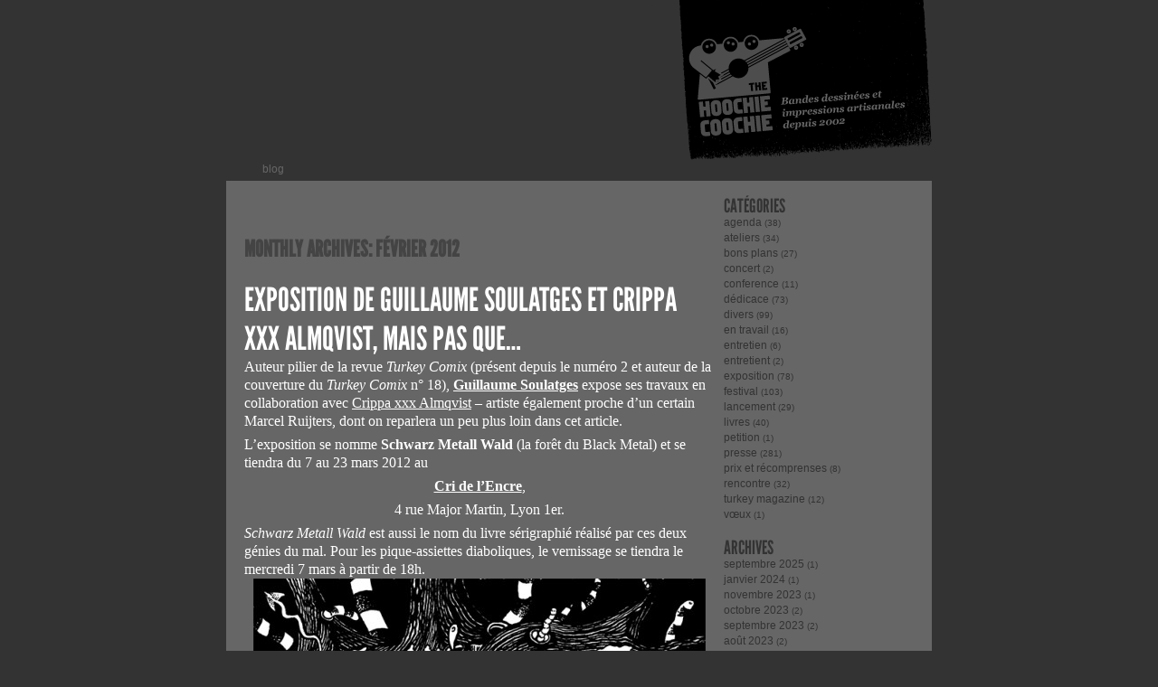

--- FILE ---
content_type: text/html; charset=UTF-8
request_url: https://www.thehoochiecoochie.com/blog/2012/02/
body_size: 9331
content:
<!DOCTYPE html>
<html lang="fr-FR">
<head>
<meta charset="UTF-8" />
<meta name="template" content="K2 1.5a1" />

<title>février &laquo; 2012 &laquo; le blog Hoochie Coochie</title>
<link rel="profile" href="http://gmpg.org/xfn/11" />

	<link rel="stylesheet" type="text/css" media="screen" href="https://www.thehoochiecoochie.com/blog/wp-content/themes/k2/style.css" />



<!--[if lt IE 9]>
<script src="https://www.thehoochiecoochie.com/blog/wp-content/themes/k2/js/html5.js" type="text/javascript"></script>
<![endif]-->

<link rel='dns-prefetch' href='//s.w.org' />
<link rel="alternate" type="application/rss+xml" title="le blog Hoochie Coochie &raquo; Flux" href="https://www.thehoochiecoochie.com/blog/feed/" />
<link rel="alternate" type="application/rss+xml" title="le blog Hoochie Coochie &raquo; Flux des commentaires" href="https://www.thehoochiecoochie.com/blog/comments/feed/" />
<!-- This site uses the Google Analytics by MonsterInsights plugin v7.10.0 - Using Analytics tracking - https://www.monsterinsights.com/ -->
<script type="text/javascript" data-cfasync="false">
	var mi_version         = '7.10.0';
	var mi_track_user      = true;
	var mi_no_track_reason = '';
	
	var disableStr = 'ga-disable-UA-30712664-1';

	/* Function to detect opted out users */
	function __gaTrackerIsOptedOut() {
		return document.cookie.indexOf(disableStr + '=true') > -1;
	}

	/* Disable tracking if the opt-out cookie exists. */
	if ( __gaTrackerIsOptedOut() ) {
		window[disableStr] = true;
	}

	/* Opt-out function */
	function __gaTrackerOptout() {
	  document.cookie = disableStr + '=true; expires=Thu, 31 Dec 2099 23:59:59 UTC; path=/';
	  window[disableStr] = true;
	}
	
	if ( mi_track_user ) {
		(function(i,s,o,g,r,a,m){i['GoogleAnalyticsObject']=r;i[r]=i[r]||function(){
			(i[r].q=i[r].q||[]).push(arguments)},i[r].l=1*new Date();a=s.createElement(o),
			m=s.getElementsByTagName(o)[0];a.async=1;a.src=g;m.parentNode.insertBefore(a,m)
		})(window,document,'script','//www.google-analytics.com/analytics.js','__gaTracker');

		__gaTracker('create', 'UA-30712664-1', 'auto');
		__gaTracker('set', 'forceSSL', true);
		__gaTracker('send','pageview');
	} else {
		console.log( "" );
		(function() {
			/* https://developers.google.com/analytics/devguides/collection/analyticsjs/ */
			var noopfn = function() {
				return null;
			};
			var noopnullfn = function() {
				return null;
			};
			var Tracker = function() {
				return null;
			};
			var p = Tracker.prototype;
			p.get = noopfn;
			p.set = noopfn;
			p.send = noopfn;
			var __gaTracker = function() {
				var len = arguments.length;
				if ( len === 0 ) {
					return;
				}
				var f = arguments[len-1];
				if ( typeof f !== 'object' || f === null || typeof f.hitCallback !== 'function' ) {
					console.log( 'Fonction actuellement pas en cours d’exécution __gaTracker(' + arguments[0] + " ....) parce que vous n’êtes pas suivi·e. " + mi_no_track_reason );
					return;
				}
				try {
					f.hitCallback();
				} catch (ex) {

				}
			};
			__gaTracker.create = function() {
				return new Tracker();
			};
			__gaTracker.getByName = noopnullfn;
			__gaTracker.getAll = function() {
				return [];
			};
			__gaTracker.remove = noopfn;
			window['__gaTracker'] = __gaTracker;
					})();
		}
</script>
<!-- / Google Analytics by MonsterInsights -->
		<script type="text/javascript">
			window._wpemojiSettings = {"baseUrl":"https:\/\/s.w.org\/images\/core\/emoji\/12.0.0-1\/72x72\/","ext":".png","svgUrl":"https:\/\/s.w.org\/images\/core\/emoji\/12.0.0-1\/svg\/","svgExt":".svg","source":{"concatemoji":"https:\/\/www.thehoochiecoochie.com\/blog\/wp-includes\/js\/wp-emoji-release.min.js?ver=5.2.23"}};
			!function(e,a,t){var n,r,o,i=a.createElement("canvas"),p=i.getContext&&i.getContext("2d");function s(e,t){var a=String.fromCharCode;p.clearRect(0,0,i.width,i.height),p.fillText(a.apply(this,e),0,0);e=i.toDataURL();return p.clearRect(0,0,i.width,i.height),p.fillText(a.apply(this,t),0,0),e===i.toDataURL()}function c(e){var t=a.createElement("script");t.src=e,t.defer=t.type="text/javascript",a.getElementsByTagName("head")[0].appendChild(t)}for(o=Array("flag","emoji"),t.supports={everything:!0,everythingExceptFlag:!0},r=0;r<o.length;r++)t.supports[o[r]]=function(e){if(!p||!p.fillText)return!1;switch(p.textBaseline="top",p.font="600 32px Arial",e){case"flag":return s([55356,56826,55356,56819],[55356,56826,8203,55356,56819])?!1:!s([55356,57332,56128,56423,56128,56418,56128,56421,56128,56430,56128,56423,56128,56447],[55356,57332,8203,56128,56423,8203,56128,56418,8203,56128,56421,8203,56128,56430,8203,56128,56423,8203,56128,56447]);case"emoji":return!s([55357,56424,55356,57342,8205,55358,56605,8205,55357,56424,55356,57340],[55357,56424,55356,57342,8203,55358,56605,8203,55357,56424,55356,57340])}return!1}(o[r]),t.supports.everything=t.supports.everything&&t.supports[o[r]],"flag"!==o[r]&&(t.supports.everythingExceptFlag=t.supports.everythingExceptFlag&&t.supports[o[r]]);t.supports.everythingExceptFlag=t.supports.everythingExceptFlag&&!t.supports.flag,t.DOMReady=!1,t.readyCallback=function(){t.DOMReady=!0},t.supports.everything||(n=function(){t.readyCallback()},a.addEventListener?(a.addEventListener("DOMContentLoaded",n,!1),e.addEventListener("load",n,!1)):(e.attachEvent("onload",n),a.attachEvent("onreadystatechange",function(){"complete"===a.readyState&&t.readyCallback()})),(n=t.source||{}).concatemoji?c(n.concatemoji):n.wpemoji&&n.twemoji&&(c(n.twemoji),c(n.wpemoji)))}(window,document,window._wpemojiSettings);
		</script>
		<style type="text/css">
img.wp-smiley,
img.emoji {
	display: inline !important;
	border: none !important;
	box-shadow: none !important;
	height: 1em !important;
	width: 1em !important;
	margin: 0 .07em !important;
	vertical-align: -0.1em !important;
	background: none !important;
	padding: 0 !important;
}
</style>
	<link rel='stylesheet' id='wp-block-library-css'  href='https://www.thehoochiecoochie.com/blog/wp-includes/css/dist/block-library/style.min.css?ver=5.2.23' type='text/css' media='all' />
<script type='text/javascript'>
/* <![CDATA[ */
var monsterinsights_frontend = {"js_events_tracking":"true","download_extensions":"doc,pdf,ppt,zip,xls,docx,pptx,xlsx","inbound_paths":"[]","home_url":"https:\/\/www.thehoochiecoochie.com\/blog","hash_tracking":"false"};
/* ]]> */
</script>
<script type='text/javascript' src='https://www.thehoochiecoochie.com/blog/wp-content/plugins/google-analytics-for-wordpress/assets/js/frontend.min.js?ver=7.10.0'></script>
<script type='text/javascript' src='https://www.thehoochiecoochie.com/blog/wp-includes/js/jquery/jquery.js?ver=1.12.4-wp'></script>
<script type='text/javascript' src='https://www.thehoochiecoochie.com/blog/wp-includes/js/jquery/jquery-migrate.min.js?ver=1.4.1'></script>
<script type='text/javascript' src='https://www.thehoochiecoochie.com/blog/wp-content/themes/k2/js/uncompressed/jquery.hoverintent.js?ver=5'></script>
<script type='text/javascript' src='https://www.thehoochiecoochie.com/blog/wp-content/themes/k2/js/uncompressed/jquery.superfish.js?ver=1.4.8'></script>
<script type='text/javascript' src='https://www.thehoochiecoochie.com/blog/wp-content/themes/k2/js/uncompressed/k2.functions.js?ver=1.5a1'></script>
<script type='text/javascript' src='https://www.thehoochiecoochie.com/blog/wp-content/themes/k2/js/uncompressed/jquery.bbq.js?ver=1.2.1'></script>
<script type='text/javascript' src='https://www.thehoochiecoochie.com/blog/wp-content/themes/k2/js/uncompressed/jquery.easing.js?ver=1.3'></script>
<script type='text/javascript' src='https://www.thehoochiecoochie.com/blog/wp-content/themes/k2/js/uncompressed/jquery.ui.js?ver=1.8.2'></script>
<script type='text/javascript' src='https://www.thehoochiecoochie.com/blog/wp-content/themes/k2/js/uncompressed/k2.slider.js?ver=1.5a1'></script>
<script type='text/javascript' src='https://www.thehoochiecoochie.com/blog/wp-content/themes/k2/js/uncompressed/jquery.hotkeys.js?ver=0.8'></script>
<script type='text/javascript' src='https://www.thehoochiecoochie.com/blog/wp-content/themes/k2/js/uncompressed/k2.livesearch.js?ver=1.5a1'></script>
<script type='text/javascript' src='https://www.thehoochiecoochie.com/blog/wp-content/themes/k2/js/uncompressed/k2.rollingarchives.js?ver=1.5a1'></script>
<link rel='https://api.w.org/' href='https://www.thehoochiecoochie.com/blog/wp-json/' />
<link rel="EditURI" type="application/rsd+xml" title="RSD" href="https://www.thehoochiecoochie.com/blog/xmlrpc.php?rsd" />
<link rel="wlwmanifest" type="application/wlwmanifest+xml" href="https://www.thehoochiecoochie.com/blog/wp-includes/wlwmanifest.xml" /> 
<meta name="generator" content="WordPress 5.2.23" />
<script type="text/javascript">
//<![CDATA[

	//  Set in motion all of K2's AJAX hotness (RA and LS).
	function initK2() {
		K2.AjaxURL	= "https://www.thehoochiecoochie.com/blog/" // For our AJAX calls
		K2.Animations	= 1 // Fetch the animations option

		// Insert the Rolling Archives UI and init.
		K2.RollingArchives = new RollingArchives({
			content:	".content",
			posts:		".content .post",
			parent:		".primary",
			pagetext:	"of",
			older:		"Préc.",
			newer:		"Suiv.",
			loading:	"Chargement en cours",
			offsetTop:	50,
			pagenumber:	1,
			pagecount:	1,
			query:		{"year":"2012","monthnum":"02","k2dynamic":1},
			pagedates:	["f\u00e9vrier, 2012"],
			search:		"Recherche"
		});

		K2.LiveSearch	= new LiveSearch( RA.search || 'Search' );

		 // Looks for fragment changes
		jQuery(window).bind( 'hashchange', K2.parseFragments );

		// Parse and execute waiting fragments.
		jQuery(window).trigger( 'hashchange' );

				jQuery('.content').ajaxComplete(function () {
			// Lightbox v2.03.3 - Adds new images to lightbox
if (typeof myLightbox != 'undefined' && myLightbox instanceof Lightbox && myLightbox.updateImageList) {
	myLightbox.updateImageList();
}
		});
			}

	// Make ready K2's sub-systems
	jQuery(document).ready( function() { initK2(); });
//]]>
</script>

		<style type="text/css">
					#header {
				background-image: url("https://www.thehoochiecoochie.com/blog/wp-content/uploads/2012/05/blog-header_041.gif");
			}
		
					#site-title,
			#site-description {
				display: none;
			}

				</style>

		<style type="text/css" id="custom-background-css">
body.custom-background { background-color: #333333; }
</style>
	<style type="text/css" media="screen"></style>
<!-- BEGIN Typekit Fonts for WordPress -->
<script>
  (function(d) {
    var config = {
      kitId: 'atr7eqi',
      scriptTimeout: 3000,
      async: true
    },
    h=d.documentElement,t=setTimeout(function(){h.className=h.className.replace(/\bwf-loading\b/g,"")+" wf-inactive";},config.scriptTimeout),tk=d.createElement("script"),f=false,s=d.getElementsByTagName("script")[0],a;h.className+=" wf-loading";tk.src='https://use.typekit.net/'+config.kitId+'.js';tk.async=true;tk.onload=tk.onreadystatechange=function(){a=this.readyState;if(f||a&&a!="complete"&&a!="loaded")return;f=true;clearTimeout(t);try{Typekit.load(config)}catch(e){}};s.parentNode.insertBefore(tk,s)
  })(document);
</script>
<style type="text/css">
h1 {
  font-family: league-gothic,sans-serif;
}
h2 {
  font-family: league-gothic,sans-serif;
}
h3 {
  font-family: league-gothic,sans-serif;
}
h4 {
  font-family: league-gothic,sans-serif;
}
h5 {
  font-family: league-gothic,sans-serif;
}
h6 {
  font-family: league-gothic,sans-serif;
}</style>

<!-- END Typekit Fonts for WordPress -->

</head>

<body class="archive date custom-background wordpress k2 columns-two widgets-sidebar-1 flankingsidebars animations lang-fr wpmu-1 y2026 m01 d31 h09 webkit safari chrome mac">


<div id="page" class="hfeed">

	
	<header id="header">

		<hgroup>
	<h1 id="site-title"><span><a href="https://www.thehoochiecoochie.com/blog/" title="le blog Hoochie Coochie" rel="home" accesskey="1">le blog Hoochie Coochie</a></span>
	</h1>
	<h2 id="site-description">le blog des éditions The Hoochie Coochie</h2>
</hgroup>

<nav id="access" role="navigation">
	<div class="skip-link screen-reader-text"><a href="#content" title="Aller au contenu">Aller au contenu</a></div>
<div class="headermenu"><ul>
<li ><a href="https://www.thehoochiecoochie.com/blog/">blog</a></li></ul></div>
</nav>
		
	</header> <!-- #header -->

	<hr />

	
<div class="wrapper">

	
	<div class="primary">

		
		<div id="content" class="content">
			

			<header class="page-header">

			<h1 class="page-title">
			Monthly Archives: <span>février 2012</span>			</h1>

			
		</header>
	
	
	
		<article id="entry-694" class="post-694 post type-post status-publish format-standard hentry category-exposition category-lancement p1 y2012 m02 d29 h19">
			<header class="entry-header">
	<h1 class="entry-title">
		<a href="https://www.thehoochiecoochie.com/blog/2012/02/exposition-de-guillaume-soulatges-et-crippa-xxx-almqvist-mais-pas-que/" rel="bookmark" title="Permalink to Exposition de Guillaume Soulatges et Crippa xxx Almqvist, mais pas que&#8230;">Exposition de Guillaume Soulatges et Crippa xxx Almqvist, mais pas que&#8230;</a>
	</h1>
			</header><!-- .entry-header -->

<div class="entry-content">
		<p>Auteur pilier de la revue <em>Turkey Comix</em> (présent depuis le numéro 2 et auteur de la couverture du <em>Turkey Comix</em> n° 18), <strong><a href="http://guillaumesoulatges.net/">Guillaume Soulatges</a></strong> expose ses travaux en collaboration avec <a href="http://maximumschreck.blogspot.com/">Crippa xxx Almqvist</a> &#8211; artiste également proche d&rsquo;un certain Marcel Ruijters, dont on reparlera un peu plus loin dans cet article.</p>
<p>L&rsquo;exposition se nomme <strong>Schwarz Metall Wald</strong> (la forêt du Black Metal) et se tiendra du 7 au 23 mars 2012 au <strong></strong></p>
<p style="text-align: center;"><a href="http://www.lecridelencre.com/"><strong>Cri de l&rsquo;Encre</strong></a>,</p>
<p style="text-align: center;">4 rue Major Martin, Lyon 1er.</p>
<p style="text-align: left;"><em>Schwarz Metall Wald</em> est aussi le nom du livre sérigraphié réalisé par ces deux génies du mal. Pour les pique-assiettes diaboliques, le vernissage se tiendra le mercredi 7 mars à partir de 18h.<a href="http://www.thehoochiecoochie.com/blog/wp-content/uploads/poster.jpg"><img class="aligncenter size-medium wp-image-695" title="poster" src="http://www.thehoochiecoochie.com/blog/wp-content/uploads/poster-500x708.jpg" alt="" width="500" height="708" /></a></p>
<p style="text-align: left;">En parlant de Satan&#8230; L&rsquo;enfer est pavé de bonnes intentions et en voulant défendre le travail de Marcel Ruijters, un oubli de taille s&rsquo;est glissé dans l&rsquo;édito.</p>
<p style="text-align: left;">Marcel a été accueilli en résidence par le Garage L à Forcalquier en septembre dernier. De cette résidence est né un livre: <a href="http://garage.l.free.fr/spip.php?article710"><em>Colorare Humanum Est</em></a>, publié à l&rsquo;automne dernier par Les Branquignoles éditeurs (la maison d&rsquo;édition du Garage L).<br />
<a href="http://www.thehoochiecoochie.com/blog/wp-content/uploads/Couverture600-3b980.jpg"><img class="aligncenter size-medium wp-image-696" title="Couverture600-3b980" src="http://www.thehoochiecoochie.com/blog/wp-content/uploads/Couverture600-3b980-500x500.jpg" alt="" width="500" height="500" /></a></p>
<p style="text-align: left;">Le même Garage L a d&rsquo;ailleurs publié en janvier <em>Alkom&rsquo;X</em> 6 avec couverture en linogravure, reliure main et thématique&#8230; démoniaque!! (chaque participation à la revue s&rsquo;est vue affublée d&rsquo;un nom de démon)</p>
<p style="text-align: left;">On retrouve d&rsquo;ailleurs dans ce <em>Alkom&rsquo;X</em> n°6 quelques auteurs bien connus des lecteurs de <em>Turkey Comix</em> ou de <em>DMPP</em> : Marcel Ruijters (encore), Pierre Marty et les frères Leglatin.</p>
<p style="text-align: left;"><a href="http://www.thehoochiecoochie.com/blog/wp-content/uploads/couv-3-fc180.jpg"><img class="aligncenter size-medium wp-image-697" title="couv-3-fc180" src="http://www.thehoochiecoochie.com/blog/wp-content/uploads/couv-3-fc180-500x681.jpg" alt="" width="500" height="681" /></a>A savourer en écoutant un disque de <a title="Sacrificial Suicide" href="http://www.youtube.com/watch?v=B0TXXMtvovI">Deicide</a>! (dixit Alkbazz, le papa de ce fanzine fou).</p>
<p style="text-align: left;">Bon, et puis, tant qu&rsquo;on y est&#8230; <strong>La Fanzinothèque</strong> de Poitiers organise son deuxième Apéro&rsquo;Zine <strong>le dimanche 4 mars prochain à 17h.</strong> Que diable vient faire cette annonce dans cet article ? Eh bien, c&rsquo;est que l&rsquo;Apéro&rsquo;Zine sera prolongé à 19 h par un concert de <a href="http://www.confort-moderne.fr/layout.php?r=163&amp;sr=164&amp;id_intrazik=74834">Enslaved et Ghost Brigade</a>. Deux groupes fort sympathiques:</p>
<p style="text-align: left;"><a href="http://www.thehoochiecoochie.com/blog/wp-content/uploads/120304_enslaved_20111214_093121.jpg"><img class="aligncenter size-full wp-image-698" title="120304_enslaved_20111214_093121" src="http://www.thehoochiecoochie.com/blog/wp-content/uploads/120304_enslaved_20111214_093121.jpg" alt="" width="440" height="293" /></a></p>
<p style="text-align: left;">
<p style="text-align: left;">Venez nombreux!!</p>
<p style="text-align: left;">
<p style="text-align: left;">Promis la prochaine fois, on essaie de vous parler du Bon Dieu.</p>
</div><!-- .entry-content -->

<footer class="entry-footer">
		<div class="entry-meta standard-below">publié le <span class="published entry-date"><span class="value-title" title="2012-02-29T17:46:17+0200"> </span>29 février 2012</span> dans <span class="entry-categories"><a href="https://www.thehoochiecoochie.com/blog/category/agenda/exposition/" title="Voir tous les articles dans exposition">exposition</a> et <a href="https://www.thehoochiecoochie.com/blog/category/agenda/lancement/" title="Voir tous les articles dans lancement">lancement</a></span>  | <span class="entry-comments"><a href="https://www.thehoochiecoochie.com/blog/2012/02/exposition-de-guillaume-soulatges-et-crippa-xxx-almqvist-mais-pas-que/#respond" class="commentslink" >0 <span>commentaires</span></a></span><br /> <br /><br /><br /></div>	</footer><!-- .entry-footer -->
		</article><!-- #entry-694 -->

	
		<article id="entry-690" class="post-690 post type-post status-publish format-standard hentry category-divers tag-gerald-auclin tag-victor-anthracite p2 alt y2012 m02 d14 h18">
			<header class="entry-header">
	<h1 class="entry-title">
		<a href="https://www.thehoochiecoochie.com/blog/2012/02/victor-anthracite-sanime/" rel="bookmark" title="Permalink to Victor Anthracite s&rsquo;anime&#8230;">Victor Anthracite s&rsquo;anime&#8230;</a>
	</h1>
			</header><!-- .entry-header -->

<div class="entry-content">
		<p><a href="http://www.thehoochiecoochie.com/blog/wp-content/uploads/victor_alcoolo.gif"><img class="aligncenter size-full wp-image-691" title="victor_alcoolo" src="http://www.thehoochiecoochie.com/blog/wp-content/uploads/victor_alcoolo.gif" alt="" width="417" height="439" /></a></p>
</div><!-- .entry-content -->

<footer class="entry-footer">
		<div class="entry-meta standard-below">publié le <span class="published entry-date"><span class="value-title" title="2012-02-14T16:59:41+0200"> </span>14 février 2012</span> dans <span class="entry-categories"><a href="https://www.thehoochiecoochie.com/blog/category/divers/" title="Voir tous les articles dans divers">divers</a></span>  | <span class="entry-comments"><a href="https://www.thehoochiecoochie.com/blog/2012/02/victor-anthracite-sanime/#respond" class="commentslink" >0 <span>commentaires</span></a></span><br /><span class="entry-tags"><span>Tags:</span> <a href="https://www.thehoochiecoochie.com/blog/tag/gerald-auclin/" rel="tag">Gérald Auclin</a>, <a href="https://www.thehoochiecoochie.com/blog/tag/victor-anthracite/" rel="tag">Victor Anthracite</a>.</span> <br /><br /><br /></div>	</footer><!-- .entry-footer -->
		</article><!-- #entry-690 -->

	
		<article id="entry-685" class="post-685 post type-post status-publish format-standard hentry category-divers tag-gerald-auclin p3 y2012 m02 d14 h02">
			<header class="entry-header">
	<h1 class="entry-title">
		<a href="https://www.thehoochiecoochie.com/blog/2012/02/cest-lheure-de-la-pause-clope-2/" rel="bookmark" title="Permalink to C&rsquo;est l&rsquo;heure de la pause clope&#8230;">C&rsquo;est l&rsquo;heure de la pause clope&#8230;</a>
	</h1>
			</header><!-- .entry-header -->

<div class="entry-content">
		<p><a href="http://www.thehoochiecoochie.com/blog/wp-content/uploads/fumeur2.gif"><img class="aligncenter size-full wp-image-686" title="fumeur" src="http://www.thehoochiecoochie.com/blog/wp-content/uploads/fumeur2.gif" alt="" width="283" height="234" /></a></p>
</div><!-- .entry-content -->

<footer class="entry-footer">
		<div class="entry-meta standard-below">publié le <span class="published entry-date"><span class="value-title" title="2012-02-14T00:31:37+0200"> </span>14 février 2012</span> dans <span class="entry-categories"><a href="https://www.thehoochiecoochie.com/blog/category/divers/" title="Voir tous les articles dans divers">divers</a></span>  | <span class="entry-comments"><a href="https://www.thehoochiecoochie.com/blog/2012/02/cest-lheure-de-la-pause-clope-2/#respond" class="commentslink" >0 <span>commentaires</span></a></span><br /><span class="entry-tags"><span>Tags:</span> <a href="https://www.thehoochiecoochie.com/blog/tag/gerald-auclin/" rel="tag">Gérald Auclin</a>.</span> <br /><br /><br /></div>	</footer><!-- .entry-footer -->
		</article><!-- #entry-685 -->

	
		<article id="entry-661" class="post-661 post type-post status-publish format-standard hentry category-festival tag-angouleme tag-dedicace tag-festival tag-photos tag-stand tag-the-hoochie-coochie p4 alt y2012 m02 d01 h22">
			<header class="entry-header">
	<h1 class="entry-title">
		<a href="https://www.thehoochiecoochie.com/blog/2012/02/angouleme-2012-les-photos/" rel="bookmark" title="Permalink to Angoulême 2012, les photos">Angoulême 2012, les photos</a>
	</h1>
			</header><!-- .entry-header -->

<div class="entry-content">
		<p>Les cernes effacées et la fatigue passée, voici le temps de se rappeler quelques souvenirs de cette trente-neuvième édition du Festival d&rsquo;Angoulême.</p>
<div style="width:480px;text-align:right;"><embed width="480" height="360" src="http://static.pbsrc.com/flash/rss_slideshow.swf" flashvars="rssFeed=http%3A%2F%2Ffeed925.photobucket.com%2Falbums%2Fad98%2Fthehoochiecoochie%2FAngouleme%25202012%2Ffeed.rss" type="application/x-shockwave-flash" wmode="transparent" /></div>
<p>Au passage, nous tenons à remercier tous les lecteurs, lectrices, admirateurs, admiratrices, auteurs, auteures&#8230; en bref toutes les personnes qui ont contribué à ce que le stand de The Hoochie Coochie soit ce qu&rsquo;il a été pendant ces quatre jours.</p>
<p>Rendez-vous donc samedi 11 février, au Pied de Biche pour le lancement du Turkey Comix 20, de 3#1 et du DMPP 8.</p>
</div><!-- .entry-content -->

<footer class="entry-footer">
		<div class="entry-meta standard-below">publié le <span class="published entry-date"><span class="value-title" title="2012-02-01T20:20:59+0200"> </span>1 février 2012</span> dans <span class="entry-categories"><a href="https://www.thehoochiecoochie.com/blog/category/agenda/festival/" title="Voir tous les articles dans festival">festival</a></span>  | <span class="entry-comments"><a href="https://www.thehoochiecoochie.com/blog/2012/02/angouleme-2012-les-photos/#respond" class="commentslink" >0 <span>commentaires</span></a></span><br /><span class="entry-tags"><span>Tags:</span> <a href="https://www.thehoochiecoochie.com/blog/tag/angouleme/" rel="tag">Angoulême</a>, <a href="https://www.thehoochiecoochie.com/blog/tag/dedicace/" rel="tag">dédicace</a>, <a href="https://www.thehoochiecoochie.com/blog/tag/festival/" rel="tag">festival</a>, <a href="https://www.thehoochiecoochie.com/blog/tag/photos/" rel="tag">photos</a>, <a href="https://www.thehoochiecoochie.com/blog/tag/stand/" rel="tag">stand</a>, <a href="https://www.thehoochiecoochie.com/blog/tag/the-hoochie-coochie/" rel="tag">The Hoochie Coochie</a>.</span> <br /><br /><br /></div>	</footer><!-- .entry-footer -->
		</article><!-- #entry-661 -->

	
	
		</div> <!-- .content -->

		
	</div> <!-- .primary -->

	
	<div id="widgets-sidebar-1" class="widgets secondary">
		<aside id="categories-3" class="widget widget_categories"><h1 class="widget-title">Catégories</h1>		<ul>
				<li class="cat-item cat-item-3"><a href="https://www.thehoochiecoochie.com/blog/category/agenda/">agenda</a> (38)
</li>
	<li class="cat-item cat-item-4"><a href="https://www.thehoochiecoochie.com/blog/category/agenda/ateliers/" title="ateliers et rencontres">ateliers</a> (34)
</li>
	<li class="cat-item cat-item-5"><a href="https://www.thehoochiecoochie.com/blog/category/bons-plans/">bons plans</a> (27)
</li>
	<li class="cat-item cat-item-1216"><a href="https://www.thehoochiecoochie.com/blog/category/agenda/concert/">concert</a> (2)
</li>
	<li class="cat-item cat-item-6"><a href="https://www.thehoochiecoochie.com/blog/category/agenda/conference-agenda/">conference</a> (11)
</li>
	<li class="cat-item cat-item-7"><a href="https://www.thehoochiecoochie.com/blog/category/agenda/dedicace/">dédicace</a> (73)
</li>
	<li class="cat-item cat-item-1"><a href="https://www.thehoochiecoochie.com/blog/category/divers/">divers</a> (99)
</li>
	<li class="cat-item cat-item-8"><a href="https://www.thehoochiecoochie.com/blog/category/en-travail/">en travail</a> (16)
</li>
	<li class="cat-item cat-item-1286"><a href="https://www.thehoochiecoochie.com/blog/category/entretien/">entretien</a> (6)
</li>
	<li class="cat-item cat-item-1284"><a href="https://www.thehoochiecoochie.com/blog/category/entretient/">entretient</a> (2)
</li>
	<li class="cat-item cat-item-9"><a href="https://www.thehoochiecoochie.com/blog/category/agenda/exposition/">exposition</a> (78)
</li>
	<li class="cat-item cat-item-10"><a href="https://www.thehoochiecoochie.com/blog/category/agenda/festival/">festival</a> (103)
</li>
	<li class="cat-item cat-item-11"><a href="https://www.thehoochiecoochie.com/blog/category/agenda/lancement/">lancement</a> (29)
</li>
	<li class="cat-item cat-item-12"><a href="https://www.thehoochiecoochie.com/blog/category/livres/">livres</a> (40)
</li>
	<li class="cat-item cat-item-13"><a href="https://www.thehoochiecoochie.com/blog/category/petition/">petition</a> (1)
</li>
	<li class="cat-item cat-item-14"><a href="https://www.thehoochiecoochie.com/blog/category/presse/">presse</a> (281)
</li>
	<li class="cat-item cat-item-15"><a href="https://www.thehoochiecoochie.com/blog/category/prix-et-recomprenses/">prix et récomprenses</a> (8)
</li>
	<li class="cat-item cat-item-16"><a href="https://www.thehoochiecoochie.com/blog/category/agenda/rencontre/">rencontre</a> (32)
</li>
	<li class="cat-item cat-item-794"><a href="https://www.thehoochiecoochie.com/blog/category/turkey-magazine/">turkey magazine</a> (12)
</li>
	<li class="cat-item cat-item-17"><a href="https://www.thehoochiecoochie.com/blog/category/voeux/">vœux</a> (1)
</li>
		</ul>
			</aside><aside id="archives-3" class="widget widget_archive"><h1 class="widget-title">ARCHIVES</h1>		<ul>
				<li><a href='https://www.thehoochiecoochie.com/blog/2025/09/'>septembre 2025</a>&nbsp;(1)</li>
	<li><a href='https://www.thehoochiecoochie.com/blog/2024/01/'>janvier 2024</a>&nbsp;(1)</li>
	<li><a href='https://www.thehoochiecoochie.com/blog/2023/11/'>novembre 2023</a>&nbsp;(1)</li>
	<li><a href='https://www.thehoochiecoochie.com/blog/2023/10/'>octobre 2023</a>&nbsp;(2)</li>
	<li><a href='https://www.thehoochiecoochie.com/blog/2023/09/'>septembre 2023</a>&nbsp;(2)</li>
	<li><a href='https://www.thehoochiecoochie.com/blog/2023/08/'>août 2023</a>&nbsp;(2)</li>
	<li><a href='https://www.thehoochiecoochie.com/blog/2023/07/'>juillet 2023</a>&nbsp;(4)</li>
	<li><a href='https://www.thehoochiecoochie.com/blog/2023/06/'>juin 2023</a>&nbsp;(6)</li>
	<li><a href='https://www.thehoochiecoochie.com/blog/2023/05/'>mai 2023</a>&nbsp;(1)</li>
	<li><a href='https://www.thehoochiecoochie.com/blog/2023/02/'>février 2023</a>&nbsp;(2)</li>
	<li><a href='https://www.thehoochiecoochie.com/blog/2022/10/'>octobre 2022</a>&nbsp;(2)</li>
	<li><a href='https://www.thehoochiecoochie.com/blog/2022/06/'>juin 2022</a>&nbsp;(1)</li>
	<li><a href='https://www.thehoochiecoochie.com/blog/2021/12/'>décembre 2021</a>&nbsp;(1)</li>
	<li><a href='https://www.thehoochiecoochie.com/blog/2021/10/'>octobre 2021</a>&nbsp;(1)</li>
	<li><a href='https://www.thehoochiecoochie.com/blog/2021/09/'>septembre 2021</a>&nbsp;(7)</li>
	<li><a href='https://www.thehoochiecoochie.com/blog/2020/11/'>novembre 2020</a>&nbsp;(1)</li>
	<li><a href='https://www.thehoochiecoochie.com/blog/2020/10/'>octobre 2020</a>&nbsp;(1)</li>
	<li><a href='https://www.thehoochiecoochie.com/blog/2020/09/'>septembre 2020</a>&nbsp;(1)</li>
	<li><a href='https://www.thehoochiecoochie.com/blog/2020/05/'>mai 2020</a>&nbsp;(1)</li>
	<li><a href='https://www.thehoochiecoochie.com/blog/2020/04/'>avril 2020</a>&nbsp;(1)</li>
	<li><a href='https://www.thehoochiecoochie.com/blog/2020/01/'>janvier 2020</a>&nbsp;(2)</li>
	<li><a href='https://www.thehoochiecoochie.com/blog/2019/11/'>novembre 2019</a>&nbsp;(1)</li>
	<li><a href='https://www.thehoochiecoochie.com/blog/2019/10/'>octobre 2019</a>&nbsp;(3)</li>
	<li><a href='https://www.thehoochiecoochie.com/blog/2019/09/'>septembre 2019</a>&nbsp;(2)</li>
	<li><a href='https://www.thehoochiecoochie.com/blog/2019/06/'>juin 2019</a>&nbsp;(3)</li>
	<li><a href='https://www.thehoochiecoochie.com/blog/2019/05/'>mai 2019</a>&nbsp;(1)</li>
	<li><a href='https://www.thehoochiecoochie.com/blog/2019/01/'>janvier 2019</a>&nbsp;(4)</li>
	<li><a href='https://www.thehoochiecoochie.com/blog/2018/12/'>décembre 2018</a>&nbsp;(2)</li>
	<li><a href='https://www.thehoochiecoochie.com/blog/2018/11/'>novembre 2018</a>&nbsp;(3)</li>
	<li><a href='https://www.thehoochiecoochie.com/blog/2018/10/'>octobre 2018</a>&nbsp;(1)</li>
	<li><a href='https://www.thehoochiecoochie.com/blog/2018/09/'>septembre 2018</a>&nbsp;(2)</li>
	<li><a href='https://www.thehoochiecoochie.com/blog/2018/08/'>août 2018</a>&nbsp;(1)</li>
	<li><a href='https://www.thehoochiecoochie.com/blog/2018/06/'>juin 2018</a>&nbsp;(4)</li>
	<li><a href='https://www.thehoochiecoochie.com/blog/2018/05/'>mai 2018</a>&nbsp;(3)</li>
	<li><a href='https://www.thehoochiecoochie.com/blog/2018/04/'>avril 2018</a>&nbsp;(1)</li>
	<li><a href='https://www.thehoochiecoochie.com/blog/2018/03/'>mars 2018</a>&nbsp;(1)</li>
	<li><a href='https://www.thehoochiecoochie.com/blog/2018/02/'>février 2018</a>&nbsp;(2)</li>
	<li><a href='https://www.thehoochiecoochie.com/blog/2018/01/'>janvier 2018</a>&nbsp;(4)</li>
	<li><a href='https://www.thehoochiecoochie.com/blog/2017/12/'>décembre 2017</a>&nbsp;(1)</li>
	<li><a href='https://www.thehoochiecoochie.com/blog/2017/11/'>novembre 2017</a>&nbsp;(1)</li>
	<li><a href='https://www.thehoochiecoochie.com/blog/2017/10/'>octobre 2017</a>&nbsp;(4)</li>
	<li><a href='https://www.thehoochiecoochie.com/blog/2017/06/'>juin 2017</a>&nbsp;(2)</li>
	<li><a href='https://www.thehoochiecoochie.com/blog/2017/05/'>mai 2017</a>&nbsp;(1)</li>
	<li><a href='https://www.thehoochiecoochie.com/blog/2017/04/'>avril 2017</a>&nbsp;(1)</li>
	<li><a href='https://www.thehoochiecoochie.com/blog/2017/03/'>mars 2017</a>&nbsp;(2)</li>
	<li><a href='https://www.thehoochiecoochie.com/blog/2017/02/'>février 2017</a>&nbsp;(1)</li>
	<li><a href='https://www.thehoochiecoochie.com/blog/2017/01/'>janvier 2017</a>&nbsp;(6)</li>
	<li><a href='https://www.thehoochiecoochie.com/blog/2016/12/'>décembre 2016</a>&nbsp;(3)</li>
	<li><a href='https://www.thehoochiecoochie.com/blog/2016/11/'>novembre 2016</a>&nbsp;(4)</li>
	<li><a href='https://www.thehoochiecoochie.com/blog/2016/10/'>octobre 2016</a>&nbsp;(3)</li>
	<li><a href='https://www.thehoochiecoochie.com/blog/2016/09/'>septembre 2016</a>&nbsp;(2)</li>
	<li><a href='https://www.thehoochiecoochie.com/blog/2016/07/'>juillet 2016</a>&nbsp;(1)</li>
	<li><a href='https://www.thehoochiecoochie.com/blog/2016/05/'>mai 2016</a>&nbsp;(8)</li>
	<li><a href='https://www.thehoochiecoochie.com/blog/2016/04/'>avril 2016</a>&nbsp;(1)</li>
	<li><a href='https://www.thehoochiecoochie.com/blog/2016/03/'>mars 2016</a>&nbsp;(1)</li>
	<li><a href='https://www.thehoochiecoochie.com/blog/2016/02/'>février 2016</a>&nbsp;(4)</li>
	<li><a href='https://www.thehoochiecoochie.com/blog/2016/01/'>janvier 2016</a>&nbsp;(4)</li>
	<li><a href='https://www.thehoochiecoochie.com/blog/2015/12/'>décembre 2015</a>&nbsp;(3)</li>
	<li><a href='https://www.thehoochiecoochie.com/blog/2015/11/'>novembre 2015</a>&nbsp;(3)</li>
	<li><a href='https://www.thehoochiecoochie.com/blog/2015/09/'>septembre 2015</a>&nbsp;(4)</li>
	<li><a href='https://www.thehoochiecoochie.com/blog/2015/08/'>août 2015</a>&nbsp;(3)</li>
	<li><a href='https://www.thehoochiecoochie.com/blog/2015/07/'>juillet 2015</a>&nbsp;(5)</li>
	<li><a href='https://www.thehoochiecoochie.com/blog/2015/06/'>juin 2015</a>&nbsp;(11)</li>
	<li><a href='https://www.thehoochiecoochie.com/blog/2015/05/'>mai 2015</a>&nbsp;(10)</li>
	<li><a href='https://www.thehoochiecoochie.com/blog/2015/03/'>mars 2015</a>&nbsp;(6)</li>
	<li><a href='https://www.thehoochiecoochie.com/blog/2015/02/'>février 2015</a>&nbsp;(9)</li>
	<li><a href='https://www.thehoochiecoochie.com/blog/2015/01/'>janvier 2015</a>&nbsp;(2)</li>
	<li><a href='https://www.thehoochiecoochie.com/blog/2014/12/'>décembre 2014</a>&nbsp;(4)</li>
	<li><a href='https://www.thehoochiecoochie.com/blog/2014/11/'>novembre 2014</a>&nbsp;(10)</li>
	<li><a href='https://www.thehoochiecoochie.com/blog/2014/10/'>octobre 2014</a>&nbsp;(15)</li>
	<li><a href='https://www.thehoochiecoochie.com/blog/2014/09/'>septembre 2014</a>&nbsp;(4)</li>
	<li><a href='https://www.thehoochiecoochie.com/blog/2014/08/'>août 2014</a>&nbsp;(5)</li>
	<li><a href='https://www.thehoochiecoochie.com/blog/2014/07/'>juillet 2014</a>&nbsp;(8)</li>
	<li><a href='https://www.thehoochiecoochie.com/blog/2014/06/'>juin 2014</a>&nbsp;(8)</li>
	<li><a href='https://www.thehoochiecoochie.com/blog/2014/05/'>mai 2014</a>&nbsp;(12)</li>
	<li><a href='https://www.thehoochiecoochie.com/blog/2014/04/'>avril 2014</a>&nbsp;(9)</li>
	<li><a href='https://www.thehoochiecoochie.com/blog/2014/03/'>mars 2014</a>&nbsp;(8)</li>
	<li><a href='https://www.thehoochiecoochie.com/blog/2014/02/'>février 2014</a>&nbsp;(8)</li>
	<li><a href='https://www.thehoochiecoochie.com/blog/2014/01/'>janvier 2014</a>&nbsp;(6)</li>
	<li><a href='https://www.thehoochiecoochie.com/blog/2013/12/'>décembre 2013</a>&nbsp;(13)</li>
	<li><a href='https://www.thehoochiecoochie.com/blog/2013/11/'>novembre 2013</a>&nbsp;(9)</li>
	<li><a href='https://www.thehoochiecoochie.com/blog/2013/10/'>octobre 2013</a>&nbsp;(16)</li>
	<li><a href='https://www.thehoochiecoochie.com/blog/2013/09/'>septembre 2013</a>&nbsp;(19)</li>
	<li><a href='https://www.thehoochiecoochie.com/blog/2013/08/'>août 2013</a>&nbsp;(15)</li>
	<li><a href='https://www.thehoochiecoochie.com/blog/2013/07/'>juillet 2013</a>&nbsp;(8)</li>
	<li><a href='https://www.thehoochiecoochie.com/blog/2013/06/'>juin 2013</a>&nbsp;(8)</li>
	<li><a href='https://www.thehoochiecoochie.com/blog/2013/05/'>mai 2013</a>&nbsp;(14)</li>
	<li><a href='https://www.thehoochiecoochie.com/blog/2013/04/'>avril 2013</a>&nbsp;(11)</li>
	<li><a href='https://www.thehoochiecoochie.com/blog/2013/03/'>mars 2013</a>&nbsp;(11)</li>
	<li><a href='https://www.thehoochiecoochie.com/blog/2013/02/'>février 2013</a>&nbsp;(11)</li>
	<li><a href='https://www.thehoochiecoochie.com/blog/2013/01/'>janvier 2013</a>&nbsp;(8)</li>
	<li><a href='https://www.thehoochiecoochie.com/blog/2012/12/'>décembre 2012</a>&nbsp;(12)</li>
	<li><a href='https://www.thehoochiecoochie.com/blog/2012/11/'>novembre 2012</a>&nbsp;(13)</li>
	<li><a href='https://www.thehoochiecoochie.com/blog/2012/10/'>octobre 2012</a>&nbsp;(25)</li>
	<li><a href='https://www.thehoochiecoochie.com/blog/2012/09/'>septembre 2012</a>&nbsp;(18)</li>
	<li><a href='https://www.thehoochiecoochie.com/blog/2012/08/'>août 2012</a>&nbsp;(9)</li>
	<li><a href='https://www.thehoochiecoochie.com/blog/2012/07/'>juillet 2012</a>&nbsp;(3)</li>
	<li><a href='https://www.thehoochiecoochie.com/blog/2012/06/'>juin 2012</a>&nbsp;(10)</li>
	<li><a href='https://www.thehoochiecoochie.com/blog/2012/05/'>mai 2012</a>&nbsp;(13)</li>
	<li><a href='https://www.thehoochiecoochie.com/blog/2012/04/'>avril 2012</a>&nbsp;(7)</li>
	<li><a href='https://www.thehoochiecoochie.com/blog/2012/02/'>février 2012</a>&nbsp;(4)</li>
	<li><a href='https://www.thehoochiecoochie.com/blog/2012/01/'>janvier 2012</a>&nbsp;(6)</li>
	<li><a href='https://www.thehoochiecoochie.com/blog/2011/11/'>novembre 2011</a>&nbsp;(13)</li>
	<li><a href='https://www.thehoochiecoochie.com/blog/2011/10/'>octobre 2011</a>&nbsp;(9)</li>
	<li><a href='https://www.thehoochiecoochie.com/blog/2011/09/'>septembre 2011</a>&nbsp;(6)</li>
	<li><a href='https://www.thehoochiecoochie.com/blog/2011/08/'>août 2011</a>&nbsp;(6)</li>
	<li><a href='https://www.thehoochiecoochie.com/blog/2011/07/'>juillet 2011</a>&nbsp;(4)</li>
	<li><a href='https://www.thehoochiecoochie.com/blog/2011/06/'>juin 2011</a>&nbsp;(8)</li>
	<li><a href='https://www.thehoochiecoochie.com/blog/2011/05/'>mai 2011</a>&nbsp;(4)</li>
	<li><a href='https://www.thehoochiecoochie.com/blog/2011/04/'>avril 2011</a>&nbsp;(1)</li>
	<li><a href='https://www.thehoochiecoochie.com/blog/2011/02/'>février 2011</a>&nbsp;(1)</li>
	<li><a href='https://www.thehoochiecoochie.com/blog/2010/05/'>mai 2010</a>&nbsp;(1)</li>
		</ul>
			</aside><aside id="linkcat-2" class="widget widget_links"><h1 class="widget-title">LIENS</h1>
	<ul class='xoxo blogroll'>
<li><a href="http://www.facebook.com/pages/The-Hoochie-Coochie/117581494938114" title="la page facebook des éditions The Hoochie Coochie" target="_blank">facebook</a></li>
<li><a href="http://www.thehoochiecoochie.com" title="site des éditions The Hoochie Coochie" target="_blank">site</a></li>
<li><a href="https://twitter.com/THC_BD" title="Twitter @THC_BD" target="_blank">twitter</a></li>

	</ul>
</aside>
<aside id="linkcat-224" class="widget widget_links"><h1 class="widget-title">LABO</h1>
	<ul class='xoxo blogroll'>
<li><a href="http://www.thehoochiecoochie.com/laboratoire/outripo/outripo.html" target="_blank">outripo</a></li>
<li><a href="http://www.thehoochiecoochie.com/laboratoire/rotostrips/rotostrips.html" target="_blank">rotostrips</a></li>

	</ul>
</aside>
	</div><!-- #widgets-sidebar-1 -->





<div class="clear"></div>

	
</div> <!-- .wrapper -->


	
	<div class="clear"></div>
</div> <!-- Close Page -->

<hr />


<footer id="footer">

	


<p class="footerpoweredby">
	le blog The Hoochie Coochie utilise <a href="http://wordpress.org/" title="CMS WordPress">WordPress</a> et <a href="http://getk2.com/" title="th&egrave;me K2">K2</a> | cr&eacute;ation <a href="http://www.raphaeleetolivier.fr/" title="Rapha&euml;le et Olivier | DA freelance">Rapha&euml;le et Olivier</a></p>



<p class="footerstats">
	41 queries. 0,164 seconds.</p>

	
</footer><!-- #footer -->

<script type='text/javascript' src='https://www.thehoochiecoochie.com/blog/wp-includes/js/wp-embed.min.js?ver=5.2.23'></script>

</body>
</html>


--- FILE ---
content_type: text/css
request_url: https://www.thehoochiecoochie.com/blog/wp-content/themes/k2/style.css
body_size: 8052
content:
/* @override http://localhost/k2/wp-content/themes/k2/style.css */

/*
Theme Name:		K2
Version:		1.5a1
Theme URI:		http://getk2.com
Author:			Various Artists
Author URI:		http://getk2.com/
Description:	K2 was developed by <a href="http://binarybonsai.com/">Michael</a>, <a href="http://chrisjdavis.org/">Chris</a>, <a href="http://zeo.my/">Zeo</a>, <a href="http://stevelam.org/">Steve</a>, Ben and <a href="http://xentek.net/">Eric</a>, and is licensed under the <a href="http://www.opensource.org/licenses/gpl-license.php">GPL</a>. Visit the <a href="http://groups.google.com/group/k2-support">support group</a>, <a href="http://code.google.com/p/kaytwo/w/list">the wiki</a> or <a href="http://code.google.com/p/kaytwo/issues/list">the bug tracker</a>.
Tags:			blue, custom-header, fixed-width, flexible-width, one-column, two-columns, three-columns, theme-options, threaded-comments, microformats, translation-ready, light

$Revision: 1154 $
*/


/*	Resets (from Less Framework 3 by Joni Korpi -- http://lessframework.com) */

html, body, div, span, object, iframe, h1, h2, h3, h4, h5, h6, 
p, blockquote, pre, a, abbr, address, cite, code, del, dfn, em, 
img, ins, kbd, q, samp, small, strong, sub, sup, var, b, i, 
dl, dt, dd, ol, ul, li, fieldset, form, label, legend, 
table, caption, tbody, tfoot, thead, tr, th, td,
article, aside, canvas, details, figure, figcaption, hgroup, 
menu, footer, header, nav, section, summary, time, mark, audio, video {
	margin: 0;
	padding: 0;
	border: 0;
	}

article, aside, canvas, figure, figure img, figcaption, hgroup,
footer, header, nav, section, audio, video {
	display: block;
	}

a img {
	border: 0;
	}

figure {
	position: relative;
	}

figure img {
	width: 100%;
	}


/* Basic Typography */

body {
    font-family: Verdana, Helvetica, Arial, "Lucida Grande", "Lucida Sans Unicode", Sans-Serif;
	}

h1, #site-title, h2, h3 {
	font-family: Verdana, "Trebuchet MS", Sans-Serif;
	text-transform: uppercase
	}

h4, h5, h6 {
	font-family: Verdana, Sans-Serif;
	}


/* Page Structure */

body {
	font-size: 62.5%; /* Resets 1em to 10px */
	color: #444;
	background: #eee;
	text-align: left;
	}

body.lang-ar,
body.lang-fa,
body.lang-he,
body.lang-hi,
body.lang-km,
body.lang-ko,
body.lang-ja,
body.lang-th,
body.lang-zh {
	font-size: 75%; /* Resets 1em to 12px, for internationalized K2s */
	}

#page {
	background: #666666;
	}

#page {
	text-align: left;
	margin: 0 auto;
	padding-top: 0px;
	position: relative;
	border: 0px solid #ddd;
	border-top: none;
	clear: both;
	border-bottom-left-radius: 0px;
	border-bottom-right-radius: 0px;
	-moz-border-radius-bottomleft: 0px;
	-moz-border-radius-bottomright: 0px;
	-webkit-border-bottom-left-radius: 0px;
	-webkit-border-bottom-right-radius: 0px;
	}

.columns-one #page,
.columns-one.smartposition #rollingarchivesbg {
	width: 780px;
	}

.columns-two #page,
.columns-two.smartposition #rollingarchivesbg {
	width: 780px;
	}

.columns-three #page,
.columns-three.smartposition #rollingarchivesbg {
	width: 950px;
	}

#header {
	position: relative;
	height: 200px;
	background: #666666;
	background-position: top right;
	background-repeat: no-repeat;
	}

.wrapper {
	padding: 0 20px 0px;
	}

.columns-two .secondary {
	float: right;
	}

.primary {
	position: relative;
	float: left;
	width: 520px;
	padding: 10px 0;
	}

body.showrollingarchives .primary { /* Flush RA with header */
	padding-top: 0;
}

body.home.onepageonly.rollingarchives .primary { /* No RA, so back to 10px */
	padding-top: 10px;
}


* html .primary { /* IE Hack */
	display: inline;
	}

.primary {
	margin-top: 40px;
	}

.columns-one .secondary {
	width: 240px;
	border-top: 1px solid #eee;
	}

.columns-three .secondary {
	width: 175px;
	}

.secondary {
	width: 200px;
	float: left;
	line-height: 1.5em;
	color: #333;
	padding: 0 10px;
	overflow: hidden;
	padding-bottom: 20px;
}

.secondary li {
	text-decoration: none;
	color: #333;
	font-size: 10px;

	}

.secondary li a {
	text-decoration: none;
	outline: none;
	color: #333;
	font-size: 12px;

	}

.secondary li a:hover {
	text-decoration: underline;
	color: #333;
	font-size: 12px;

	}

#widgets-sidebar-2 {
	clear: right;
	}

.comments {
	clear: both;
	text-align: left;
	margin: 30px 0 0;
	position: relative;
	}


/* Main Menu in Header */

.headermenu {
	position: absolute;
	white-space: nowrap;
	bottom: 0;
	margin: 0 20px;
	}

.headermenu > ul {
	text-decoration: none;
	float: left;
	}

.headermenu li {
	text-decoration: none;
	list-style: none;
	font-size: 12px;
	}

.headermenu li a {
	text-decoration: none;
	display: block;
	outline: none;
	font-size: 12px;
	}

.headermenu li a:hover {
	text-decoration: none;
	font-size: 12px;
	}

.headermenu > ul > li { /* Top Menu Items */
	float: left;
	}

.headermenu > ul > li > a { /* Top Menu */
	margin-left: 5px;
	padding: 12px 15px;
	color: #666;

	border-top-left-radius: 3px;
	border-top-right-radius: 3px;
	-moz-border-radius-topleft: 0px;
	-moz-border-radius-topright: 0px;
	-webkit-border-top-left-radius: 0px;
	-webkit-border-top-right-radius: 0px;
	}

.headermenu > ul > li.current_page_ancestor > a,
.headermenu > ul > li.current_page_item > a {
	color: #000;
	background: #666;
	}

.headermenu > ul > li:hover > a,
.headermenu > ul > li.sfHover > a { /* Top level hover*/
	color: #000;
	background-color: #4C4C4C;
	}

.headermenu > ul > li.has_children > a { /* Top level parent */
	padding-right: 18px;
	position: relative;
	}

.headermenu > ul > li.current_page_ancestor.has_children > a:after,
.headermenu > ul > li.current_page_item.has_children > a:after {
	background: url('images/arrows.png') no-repeat left top;
	}

.headermenu > ul > li.has_children:hover > a:after,
.headermenu > ul > li.has_children.sfHover > a:after,
.headermenu > ul > li.has_children > a:after { /* Dropdown indicators */
	position: absolute;
	right: 5px;
	top: 10px;
	height: 4px;
	width: 7px;
	content: '';
	background: url('images/arrows.png') no-repeat left bottom;
	}

.headermenu > ul > li > ul { /* Child Menus */
	left: -999em;
	position: absolute;
	z-index: 50;
	max-width: 20em;
	margin-left: 5px;

	-moz-box-shadow: 0px 1px 2px rgba(0, 0, 0, .5);
	-webkit-box-shadow: 0 1px 2px rgba(0, 0, 0, .5);

	background: #f3f3f3;
	border-radius: 0 3px 3px 3px;
	-moz-border-radius: 0 3px 3px 3px;
	-webkit-border-top-right-radius: 3px;
	-webkit-border-radius: 3px;
	-webkit-border-top-left-radius: 0;
	}

.headermenu > ul > li.sfHover > ul,
.headermenu > ul > li:hover > ul { /* Show submenu when hovering parent */
	left: inherit;
	}

.headermenu li li a { /* Submenu links */
	color: #333;
	padding: .6em 1.5em;
	overflow: hidden;
	text-overflow: ellipsis;
	}

.headermenu li li a:hover { /* Child hover */
	background: #ddd;
	background: rgba(0, 0, 0, .1); /* To accomodate the gradient background in modern browsers */
	}

.headermenu li li li a { /* Indent 3rd child */
	padding-left: 2em;
}

.headermenu > ul > li > ul > li:first-child > a { /* First child 2nd level */
	border-radius: 0 3px 0 0;
	-moz-border-radius: 0 3px 0 0;
	-webkit-border-top-left-radius: 0;
	-webkit-border-top-right-radius: 3px;
	}

.headermenu > ul > li > ul > li:last-child > a:last-child { /* Last child 2nd level */
	border-radius: 0 0 3px 3px;
	-moz-border-radius: 0 0 3px 3px;
	-webkit-border-bottom-left-radius: 3px;
	-webkit-border-bottom-right-radius: 3px;
	}

.headermenu ul ul li:last-child ul li:last-child a:last-child { /* Last child 3rd level */
	border-radius: 0 0 3px 3px;
	-moz-border-radius: 0 0 3px 3px;
	-webkit-border-bottom-left-radius: 3px;
	-webkit-border-bottom-right-radius: 3px;
	}


/* Widgets: 'Below Header' & 'Page Footer' */

#widgets-top,		/* Below Header */
#widgets-bottom {	/* Page Footer */
	margin-top: 20px;
	overflow: auto;
	width: 100%;
	}

#widgets-top > .widget,
#widgets-bottom > .widget {
	display: inline-block;
	float: left;
	}

body.columns-one #widgets-top > .widget,
body.columns-one #widgets-bottom > .widget {
	width: 33%;
	}

body.columns-two #widgets-top > span,
body.columns-two #widgets-bottom > span {
	width: 25%;
	}

body.columns-three #widgets-top > .widget,
body.columns-three #widgets-bottom > .widget {
	width: 20%;
	}

#widgets-top .widget,
#widgets-bottom .widget {
	margin: 0 10px;
	}

/* Widgets: Below Single Post */

#widgetspost {
	overflow: auto;
	width: 100%;
	}

#widgetspost > .widget {
	display: inline-block;
	float: left;
	width: 50%;
}


/* Sidebar Subpages Menu */

.sb-pagemenu ul {
	margin-left: 10px;
	}

.sb-pagemenu ul ul {
	margin-top: 2px;
	}

.sb-pagemenu ul ul .page_item {
	margin-left: 10px;
	padding: 0;
	}


/* Headings */

h1 {
	font-size: 3em;
	text-align: left;
	}

#site-title {
	font-size: 3em;
	font-weight: bold;
	padding: 75px 40px 0;
	}

#site-title a,
#site-description {
	text-decoration: none;
	color: #fff;
	}

#site-title a:hover {
	text-decoration: underline;
	}

#site-description { /* Description in header */
	font-size: 1em;
	margin: 0 40px;
	}

h2 {
	font-size: 2.5em;
	}

.page-header {
	margin: 10px 0 20px;
	text-align: left;
	}

.page-header h1 {
	font-size: 2.5em;
	}

.page-header h2 {
	color: #999;
	font-size: 2.0em;
	font-weight: normal;
	}

.entry-title, h3 { /* H3 is entry headlines. H4 is comments and replyform headlines */
	font-size: 2.4em;
	font-weight: normal;
	}

h4 {
	font-size: 2.0em;
	font-weight: normal;
	}

.widget-title { /* Widget Titles */
	font-size: 21px;
	font-weight: normal;
	padding: 0;
	display: block;
	margin-bottom: 3px;
	}

.entry-title {
	margin-right: 40px;
	}

.four04 .entry-title,
body.page .content .entry-title {
	margin-left: 0px;
	text-align: left;
	}

.entry-content h2 {
	font-size: 2.0em;
	font-weight: normal;
	margin-top: 25px;
	}

.entry-content h3 {
	font-size: 1.8em;
	font-weight: normal;
	margin-top: 25px;
	}

.entry-content h4,
.entry-meta h4 {
	font-size: 2.0em;
	font-weight: normal;
	margin-top: 25px;
	}

.entry-header {
	position: relative;
	}

body.page .entry-header {
	margin-bottom: 20px;
}

body.page .entry-content h3 {
	font-size: 1.7em;
	display: block;
	padding: 15px 0 0;
	}

body.page .entry-content h4 {
	font-size: 1.5em;
	display: block;
	padding: 15px 0 0;
	}

.widget {
	margin: 20px 0 0;
	padding: 0;
	position: relative;
	line-height: 1.5em;
	}

.widget div {
	margin: 0;
	}

.primary .metalink a, .primary .metalink a:visited, /* The Metalink class takes care of the comments, edit, rss and trackback links next to the titles */
.widgets .metalink a, .widgets .metalink a:visited {
	color: #999;
	font-weight: normal;
	}

.primary .post .entry-header .metalink {
	font-size: 1.8em;
	margin-left: 15px;
	}

.comment-meta {
	margin: 0 15px 0 0;
	}

.comment-login, .comment-welcomeback {
	margin-top: 15px;
	color: #333;
	}

#comment-personaldetails {
	margin-top: 10px;
	}

.feedicon { /* Next to Comment Section Headline */
	border: 0 !important;
	padding: 0 !important;
	}

.feedlink { /* On the sidebar */
	border: none;
	padding: 2px;
	padding-right: 20px;
	background: url('images/feed.png') right center no-repeat;
	height: 16px;
	position: absolute;
	top: 0;
	right: 0;
	color: #777;
	}

.feedlink span {
	visibility: hidden;
	}

.feedlink:hover span {
	visibility: visible;
	}


.entry-edit { /* The Edit Button */
	position: absolute;
	right: 0;
	top: 7px;
	font-size: 1.1em;
	display: inline;
	}

.entry-title, .entry-title a, .entry-title a:visited,
h2, h2 a, h2 a:visited,
h3, h3 a, h3 a:visited,
h4, h4 a, h4 a:visited {
	color: #fff;
	font-size: 36px;
	}

.entry-title, .entry-title a, .entry-title a:hover, .entry-title a:visited,
h2, h2 a, h2 a:hover, h2 a:visited,
h3, h3 a, h3 a:hover, h3 a:visited,
h4, h4 a, h4 a:hover, h4 a:visited {
	text-decoration: none;
	}

.entry-meta,
.entry-meta .meta-prep {
	font-size: 1em;
	line-height: 1.5em;
	color: #333;
	}

.comment-meta {
	color:  #999;
	}

.entry-meta a,
.comment-meta a,
.entry-date,
.entry-time {
	font-size: 1em;
	color: #222;
	}

.entry-meta div {
	display: inline;
	}

.entry-header .entry-meta {
	min-height: 16px;
	}

.image-meta abbr,
abbr.entry-date {
	border: none;
	}

.entry-pages {
	font-size: 1.2em;
	}

.entry-pages span {
	font-weight: bold;
	}

.entry-tags {
	padding: 2px 0px;
	}

.entry-header .entry-tags {
	display: block;
	}

.comment-reply {
	display: inline;
	}

.entry-edit a,
a.quoter_comment,
a.quoter_page,
a.comment_quote_link,
a.comment-edit-link,
a.comment-reply-link,
a#cancel-comment-reply-link,
.comment-edit a { /* Rounded Buttons */
	border: none;
	padding: 4px 8px;
	height: 16px;
	line-height: 16px;
	color: #333;
	background: #e7e7e7;
	border-radius: 4px;
	-moz-border-radius: 4px;
	-webkit-border-radius: 4px;
	display: inline;
	}

.pingback a.comment-edit-link,
.trackback a.comment-edit-link {
	padding: 2px 8px;
	margin-left: 10px;
	font-size: .8em;
	}

#commentlist #respond a.quoter_page,
#commentlist #respond a#cancel-comment-reply-link {
	background: #ddd;
	}

.entry-edit a:hover,
a.quoter_comment:hover,
a.quoter_page:hover,
#commentlist #respond a.quoter_page:hover,
a.comment_quote_link:hover,
a.comment-edit-link:hover,
a.comment-reply-link:hover,
#commentlist #respond a#cancel-comment-reply-link:hover,
a#cancel-comment-reply-link:hover,
.comment-edit a:hover {
	background-color: #333;
	color: #fff;
	text-decoration: none;
	}

.quoter_page_container {
	margin: 5px 0;
	display: none; /* Hidden because it's not too nice an implementation */
	}

.commentslink {
	padding: 2px 0;
	}


/* Primary Contents */

.post,
body.attachment .attachment {
	position: relative;
	margin: 0 0 20px;
	clear: left;
	}

.format-aside {
	padding: 5px 10px;
	background: #f8f8f8;
}

.entry-content {
        font-family: Georgia, "Times New Roman", Times, serif;
	font-size: 16px;
	line-height: 20px;
	color: #fff;
	}

.entry-content p,
.entry-content ul,
.entry-content ol,
.entry-content div,
.entry-content blockquote {
	margin: 0 0 6px;
	}

.format-aside p {
	margin: 0;
}

.format-aside p + p {
	margin: 13px 0 0;
}

.entry-content .map div { /* Google Maps Support */
	margin: 0;
	}

.wp-post-image {
	padding-top: 5px;
}

.metalinks {
	margin-top: 3px;
	}

.primary a.entry-edit-link:hover,
.primary a.comment-edit-link:hover,
.primary a.comment-reply-link:hover {
	text-decoration: none;
}


/*
	GALLERY
*/

.gallery {
}

.gallery-item {
	float: left;
	margin-bottom: 1em;
	position: relative;
}

.gallery-cols-3 .gallery-item {
	width: 30%;
	margin-right: 5%;
}

.gallery-cols-3 .last {
	margin-right: 0;
}

.gallery-item figcaption {
	color: #ccc;
	background: #333;
	background: rgba(0, 0, 0, 0.6);
	position: absolute;
	bottom: 0;
	padding: 4px 8px;
	line-height: 1.5;
	/*visibility: hidden;*/
}

/*
.gallery-item:hover figcaption {
	visibility: visible;
}
*/

.gallery:after {
    content: ".";
    display: block;
    height: 0;
    clear: both;
    visibility: hidden;
}

/*
	SINGLE ATTACHMENT
*/

#gallery-nav {
	padding: 20px 0;
	clear: both;
	}

#gallery-nav > div {
	padding: 0;
	width: 50%;
	}

#gallery-nav a span {
	outline: none;
	}

#gallery-nav a span {
	display: block;
	padding: 10px 0;
	}

.attachment-image {
	text-align: center;
}

.attachment-image .caption {
	margin: 0;
	text-align: center;
	}

.attachment-image .caption p {
	display: inline;
	}

.image-meta {
	list-style-type: none;
	}

.image-meta li {
	margin: 5px 0;
	}

.image-meta span {
	font-weight: bold;
	display: block;
	float: left;
	width: 8em;
	}

.image-meta .entry-date {
	font-weight: normal;
	color: #333;
}

/* Comments */

#comments-nav-above,
#comments-nav-below {
	height: inherit;
	color: #aaa;
	text-align: center;
	font-size: 1.1em;
}

#comments-nav-above .page-numbers,
#comments-nav-below .page-numbers {
	padding: 5px;
}

.comments .metalinks {
	display: none; /* Rarely used these days, so let's hide it. */
}

.commentsrsslink {
	padding: 2px 0;
	margin-right: 10px;
	height: 16px;
	}

.trackbacklink {
	padding: 2px 0;
	height: 16px;
	}

.commentsrsslink a, .trackbacklink a {
	color: #999;
	padding: 2px;
	}

.nopassword {
	text-align: center;
	}

#commentlist {
	margin: 10px 0;
	position: relative;
	}

#commentlist .children {
	margin-left: 20px;
	}

#commentlist li {
	margin: 10px 0;
	list-style: none;
	border-radius: 4px;
	-moz-border-radius: 4px;
	-webkit-border-radius: 4px;
	}

#commentlist li > div {
	padding: 10px;
	}

#commentlist li .comment-content {
	font-size: 1.2em;
	line-height: 1.8em;
	}

.comment-content p,
.comment-content ul,
.comment-content ol,
.comment-content div,
.comment-content blockquote {
	margin: 13px 0;
	}

#commentlist li .comment-meta {
	padding: 2px 0;
	display: block;
	}

#commentlist li img {
	padding: 0;
	border: none;
	}

#commentlist .avatar,
#commentlist .gravatar {
	float: right;
	}

#commentlist .comment-author {
	font-size: 1.5em;
	font-weight: bold;
	}

#commentlist .pingback .comment-author,
#commentlist .trackback .comment-author {
	font-size: 1.3em;
	}

.comment-author cite {
	font-style: normal;
	}

#commentlist li .counter {
	display: none;
	font: normal 1.5em 'Century Gothic', 'Lucida Grande', Arial, Helvetica, Sans-Serif;
	color: #999;
	float: left;
	width: 35px;
	}

.byuser {
	background: #f6f7f8;
	}

.bypostauthor {
	background: #f6f6f6;
	}

.bypostauthor > .comment blockquote {
	color: #333;
	background: url('images/quote.png') no-repeat 10px 0;
	}

#respond {
	position: relative;
	margin-top: 20px;
	}

#commentlist #respond { /* For threaded comments */
	background: #eee;
	margin-top: 15px;
	padding: 10px;
	border-radius: 3px;
	-moz-border-radius: 3px;
	-webkit-border-radius: 3px;
	}

#commentlist .cancel-comment-reply {
	position: absolute;
	top: 1em;
	right: 1em;
	padding: 2px 0;
	}

.pingback span.favatar img,
.trackback span.favatar img {
	margin-left: -25px;
	border: none;
	padding: 0;
	float: left;
	}

.pingback img,
.trackback img {
	padding: 0;
	border: none;
	}

#leavecomment, .comments #loading, #comments-closed-msg {
	text-align: center;
	margin: 30px 0 20px !important;
	color: #ddd;
	font-size: 1.7em;
	}

.comments #loading {
	margin-top: 20px !important;
	}

#comments-closed-msg {
	margin-bottom: 40px !important;
	}

.comments #commenterror {
	display: none;
	line-height: 2.0;
	padding: 5px;
	color: #FF0000;
	background-color: #FFFF99;
	}

.comments #commentload {
	padding-top: 3px;
	float: right;
	vertical-align: middle;
	height: 18px;
	width: 18px;
	background: url('images/spinner.gif') center center no-repeat;
	}

.comments form {
	clear: both;
	padding: 1px 0 10px;
	}

.comments input[type=text], .comments textarea {
	padding: 2px;
	color: #777;
	}

input[type=text]:focus, textarea:focus {
	background: #fff;
	color: #333;
	border-color: #666;
	}

.comments form input[type=text] {
	width: 45%;
	margin: 5px 5px 1px 0;
	}

.comments textarea {
	width: 99%;
	margin: 10px 0;
	border: 1px solid #888;
	}

.comments form #submit {
	float: right;
	}

#footer {
	clear: both;
	margin: 0 auto;
	padding: 20px 0 40px;
	text-align: center;
	color: #777;
	}

#footer p {
	line-height: 1.6em;
	}

#footer a {
	color: #888;
	font-weight: bold;
	}

#footer a:hover {
	border: none;
	text-decoration: none;
	color: #000;
	}

#footer .siteadmin a { /* 'Site Admin' Button */
	position: fixed;
	top: 5px;
	right: 5px;
	color: #333;
	z-index: 1000;
	background: #cfcfcf;
	padding: 5px 10px;
	border-radius: 4px;
	-moz-border-radius: 4px;
	-webkit-border-radius: 4px;
	font-weight: normal;
	}

#footer .siteadmin a:hover {
	background: #333;
	color: #fff;
	text-decoration: none !important;
	}

body.admin-bar #footer .siteadmin a {
	display: none;
	}

#footer .wp-version,
#footer .k2-version {
	display: none;
	padding-left: 0.3em;
	}

.footerstats {
	display: none;
	}


/* Links */

a:hover, a:visited:hover {
	text-decoration: underline;
	}

h2 a:hover, h2 span a:hover {
	color: #FFF;
	}

a {
	line-height: 2px; 
	text-decoration: underline;
	color: #FFF;
	}

.entry-content a:visited {
	color: #FFF;
	}


/* Various Tags and Classes */

/* Text meant only for screen readers */
.hidden,
.screen-reader-text,
.section-heading {
  position: absolute !important;
  clip: rect(1px 1px 1px 1px); /* IE6, IE7 */
  clip: rect(1px, 1px, 1px, 1px);
}

.clear {
	clear: both;
	}

.post p {
	overflow: auto;
	}

a img {
	border: none;
	}

img.noborder {
	border: none !important;
	}

.aligncenter,
.center {
	text-align: center;
	}

.entry-content .aligncenter,
img.center,
img[align="center"] {
	display: block;
	margin-left: auto;
	margin-right: auto;
	}

.entry-content .alignright,
img[align="right"] {
	float: right;
	margin: 0 0 4px 8px;
	display: block;
	}

.entry-content .alignleft,
img[align="left"] {
	float: left;
	margin: 0 8px 4px 0;
	display: block;
	}

.wp-caption a img,
.wp-caption a img:hover {
	padding: 4px 0px 0px;
	border: 0 none;
	}

.wp-caption .wp-caption-text {
	margin: 4px 0 2px;
	}

.smallcaps {
	font-variant: small-caps;
	}

abbr[title],
acronym[title] {
	cursor: help;
	}

abbr.entry-date {
	cursor: inherit;
	}

small {
	font-size: 0.9em;
	line-height: 1.5em;
	}

small, strike {
	color: #777;
	}

code {
	font-size: 1.1em;
	}

blockquote {
	margin: 20px 0;
	padding: 0 20px 0 50px;
	color: #333;
	background: url('images/quote.png') no-repeat 10px 0;
	border: none;
	}

hr {
	display: none;
	}

.alert {
	background: #FFF6BF;
	text-align: center;
	margin: 10px auto;
	padding: 4px 20px;
	}

img.wp-smiley {
	border: none !important;
	padding: 0 0 0 5px !important;
	}


/* Lists */

.archive-list {
	margin: 10px 0 0 0 !important;
	padding-left: 0px !important;
	}

.archive-list li {
	list-style: none;
	float: left;
	margin: 0 5px 0 0 !important;
	padding: 2px 0 2px 10px !important;
	width: 150px;
}

.archive-list .children {
	margin: 0;
}

.archive-list .children {
	padding-left: 10px;
}

.entry-content ol, .entry-content ul {
	padding: 0 0 0 35px;
	}

.entry-content ol li, .entry-content ul li {
	margin: 0 0 3px;
	padding: 0;
	}

.widgets ul ul, .widgets ol ol {
	margin: 0 0 0 10px;
	}

.widgets ul ul ul, .widgets ol ol ol {
	margin: 0 0 0 20px;
	}

.widgets ol {
	margin-left: 15px;
	}

.widgets ul li, .widgets ol li {
	margin: 0;
	padding: 1px 0;
	}

.widgets ul li {
	list-style: none;
	}


/* Search Widget, incl. Livesearch */

.widget_search {
	margin-top: 20px !important;
	}

#search h4, .widget_search h4 {
	display: none;
	}

input[type=text], textarea {
	color: #444;
	padding: 1px;
	margin: 0;
	}

#search-label { /* The 'Search for:' label */
	display: none;
	}

#search-label.overlabel-apply { /* Inline label for livesearch */
	display: block;
	position: absolute;
	color: #888;
	cursor: text;
	padding: 4px 5px;
	z-index: 1;
	background: #fff;
	}

#search-label.overlabel-apply.fade { /* Fade label when #s has focus */
	color: #ccc;
	}

#search-label.overlabel-apply.hide { /* Hide label when #s isn't empty */
	text-indent: -10000px;
	}

#s, #search-label.overlabel-apply { /* Style #s and label in same way */
	font-size: 1.1em;
	width: 190px;
	line-height: 15px;
	border-radius: 2px;
	-moz-border-radius: 2px;
	-webkit-border-radius: 2px;
	}

#s { /* The actual search input field */
	position: relative;
	padding: 3px;
	width: 60%;
	border: 1px solid #ddd;
	background: transparent;
	z-index: 2;
	}

.livesearch #s { /* The search input field w. livesearch enabled */
	padding-right: 20px;
	width: 175px;
	}

.livesearch.columns-three #s {
	width: 150px;
	}

.livesearch.columns-three #search-label.overlabel-apply { /* For Three Columns */
	width: 165px;
	}

#s:focus {
	border-color: #333;
	}

#searchreset, #searchload { /* Reset button & loading spinner */
	position: absolute;
	top: 2px;
	opacity: 0;
	right: 2px;
	height: 18px;
	width: 18px;
	}

body.smartposition #searchreset,
body.smartposition #searchload {
	top: 14px;
}

body.smartposition.admin-bar #searchreset,
body.smartposition.admin-bar #searchload {
	top: 42px;
}

#searchreset {
	z-index: 4;
	background: url('images/reset-fff.png') center center no-repeat;
	}

#searchload {
	z-index: 3;
	background: url('images/spinner.gif') center center no-repeat;
	}

#searchsubmit { /* Static search button */
	float: right;
	width: 30%;
	}


/* Attachment */

.entry-content .attachment {
	text-align: center;
	}



/*
	FLANKING SIDEBARS
	*/

body.flankingsidebars.columns-three .primary {
	margin-left: 195px;
	}

body.flankingsidebars.columns-three #widgets-sidebar-1 {
	position: relative;
	left: -520px;
	margin-left: -195px;
	}

/* Webkit doesn't retain the position of the left-shifted searchform properly */
body.flankingsidebars.webkit.smartposition #widgets-sidebar-1 .widget_search:first-child #searchform {
	margin-left: -520px;
	}

body.flankingsidebars.columns-three #rollingarchivesbg {
	margin-left: -215px;
	}


/*
	NAVIGATION
	.navigation is traditional page-by-page
	#rollingarchives is 'advanced' AJAX-powered

	The two are mutually exclusive, with the exception of permalinks where .navigation is always used.
	*/

#rollingarchives,
.navigation {
	padding: 0;
}

#rollingarchives {
	height: 45px;
}

#rollingarchives a,
.navigation a {
	height: 45px;
}

.navigation {
	float: left;
	width: 100%;
}

body.showrollingarchives .navigation {
	display: none;
}

body.rollingarchives.single .navigation {
	display: block;
}

body.showrollingarchives,
body.livesearchactive {
	overflow-y: scroll; /* Avoid horizontal 'popping' when using RA and LS */
}

body.showrollingarchives.ie7,
body.livesearchactive.ie7 { /* Thanks IE7 */
	overflow-y: auto;
}

.comments .navigation {
	margin: 20px 0;
	}

.navigation .nav-previous,
.navigation .left {
	float: left;
	width: 45%;
	text-align: left;
	padding: 5px 2.5% 10px 0;
	}

.navigation .nav-next,
.navigation .right {
	float: right;
	width: 45%;
	text-align: right;
	padding: 5px 0 10px 2.5%;
	}

.navigation a {
	color: #999;
	}

#rollingarchives { /* AJAX-powered navigation hub */
	position: relative;
	display: block;
	width: 500px;
	border-bottom: none;
	margin: 0 10px;
	}

#rollingarchives.emptypage {
	display: none;
	}

body.onepageonly #rollingarchives {
	display: none;
	}

#rollingarchivesbg {
	display: none;
	}

body.smartposition #rollingarchivesbg {
	display: block;
	background: #f4f4f4;
	z-index: 45;
	position: fixed;
	top: 0;
	margin-left: -20px; /* Counter-act .primary & #wrapper paddings */
	height: 45px;
	background: #f8f8f8;
	}

body.smartposition #rollingarchives { /* .smartposition is added to BODY with JS when .content passes the top of the window */
	position: fixed;
	z-index: 50;
	top: 0;
	}

body.smartposition.admin-bar #rollingarchivesbg,
body.smartposition.admin-bar #rollingarchives {
	top: 28px;
}

body.smartposition #widgets-sidebar-1 .widget_search:first-child #searchform,
body.smartposition #widgets-sidebar-2 .widget_search:first-child #searchform { /* Fix search to top of window when scrolling past, if it is the first widget on the sidebar */
	position: fixed;
	top: 0;
	z-index: 50;
	padding-top: 12px;
	}

body.smartposition.admin-bar #widgets-sidebar-1 .widget_search:first-child #searchform,
body.smartposition.admin-bar #widgets-sidebar-2 .widget_search:first-child #searchform {
	top: 28px;
	}

body.smartposition .primary { /* When scrolling past content top, adjust for fixing RA interface to top of screen */
	padding-top: 45px !important;
	}

body.smartposition #widgets-sidebar-1 .widget_search:first-child,
body.smartposition #widgets-sidebar-2 .widget_search:first-child {
	padding-top: 24px;
	}

body.smartposition.admin-bar #widgets-sidebar-1 .widget_search:first-child,
body.smartposition.admin-bar #widgets-sidebar-2 .widget_search:first-child {
	padding-top: 52px;
	}

body.smartposition .content.onepageonly { /* If there is only a single page, remove space at top of page */
	padding-top: 0;
	}

.content { /* Contains both the RA nav and content, and is used for as a top marker for the smartposition */
	position: relative;
	}

#rollingarchives a:hover {
	text-decoration: underline;
	}

#rollnavigation a:active, #rollnavigation a:focus {
	outline: none;
	}

#rollprevious, #rollnext, #rollload, #rollpages, #rolldates, #texttrimmer {
	position: absolute;
	top: 17px;
	}

#rollprevious, #rollnext, #rollload, #texttrimmer {
	position: absolute;
	top: 0px;
	line-height: 45px;
	}

body.trim #trimmertrim {
	display: none;
}

#trimmeruntrim {
	display: none;
}

body.trim #trimmeruntrim {
	display: block;
}

#rollprevious:hover, #rollnext:hover, #rollhome:hover {
	text-decoration: underline;
	cursor: pointer;
	}

#rollload {
	background: url('images/spinner.gif') no-repeat center center;
	top: 16px;
	left: 50%;
	margin-left: -8px;
	width: 16px;
	height: 16px;
	}

#rollload span, #rollhome span {
	display: none;
	}

#rollnext, #rollprevious, .navigation a {
	color: #333;
	font-weight: bold;
	}

#rollpages {
	left: 55px;
	color: #aaa;
	}

#rollhover {
	position: absolute;
	top: 7px;
	left: -47px;
	z-index: 55;
	height: 45px;
	background: url('images/rollhover.png') no-repeat center top;
	}

#rollhover, #rolldates {
	width: 100px;
	}

#rollhover {
	top: 8px;
	}

#rolldates {
	position: absolute;
	color: #999;
	text-align: center;
	font-size: .9em;
	top: 22px;
	margin: 0;
	}

#rollprevious {
	left: 0;
	text-align: left;
	}

#rollnext {
	right: 0;
	text-align: right;
	}

.emptypage #rollnavigation {
	visibility: hidden;
	}

.firstpage #rollprevious {
	visibility: visible;
	}

.firstpage #rollnext,
.firstpage #rollhome {
	visibility: hidden;
	}

.nthpage #rollnext,
.nthpage #rollprevious,
.nthpage #rollhome {
	visibility: visible;
	}

.lastpage #rollnext,
.lastpage #rollhome {
	visibility: visible;
	}

.lastpage #rollprevious {
	visibility: hidden;
	}

#pagetrackwrap {
	position: absolute;
	top: 16px;
	left: 140px;
	width: 230px;
	}

#pagetrack {
	height: 6px;
	background: #eee;
	border-radius: 10px;
	-moz-border-radius: 10px;
	-webkit-border-radius: 10px;
	border: 1px solid #ddd;
	margin-top: 3px;
	}

#pagehandle {
	width: 6px;
	height: 6px;
	margin: 0 1px;
	background: #999;
	cursor: col-resize;
	border-radius: 10px;
	-moz-border-radius: 10px;
	-webkit-border-radius: 10px;
	}

#pagehandle:hover {
	background: #333;
	}

body.trim .entry-content, body.trim .entry-footer {
	display: none;
	}

#texttrimmer {
	width: 55px;
	height: 15px;
	right: 55px;
	}

.firstpage #texttrimmer,
.firstpage #pagetrackwrap {
	visibility: hidden;
	}

.nthpage #texttrimmer,
.nthpage #pagetrackwrap,
.lastpage #texttrimmer,
.lastpage #pagetrackwrap {
	visibility: visible;
	}

#trimmertrim:hover, #trimmeruntrim:hover {
	text-decoration: underline;
	}

#trimmertrim, #trimmeruntrim {
	cursor: pointer;
	width: 50px;
	text-align: center;
	color: #999;
	}

.trimmed #trimmertrim {
	display: none;
	}

#trimmeruntrim {
	display: none;
	}

.trimmed #trimmeruntrim {
	display: block;
	}

body.smartposition #trimmertrim, body.smartposition #trimmeruntrim {
	top: 3px;
	}

body.onepageonly .content { /* For the rare case of having only one page of content on the frontpage */
	padding-top: 0;
	}

.content .archivepages { /* Hide 'Page X of Y' when RA is active */
	display: none;
	}


/* CSS Beyond this point is for various supported plugins and not the 'core' K2 template */


/* Brian's Latest Comments
	http://meidell.dk/archives/2004/09/12/brians-latest-comments/ */

#brians-latest-comments ul li span a, #brians-latest-comments ul li small a,
.sb-comments-blc ul li span a, .sb-comments-blc ul li small a {
	color: #999;
	font-weight: normal;
	word-spacing: -1px;
	}

#brians-latest-comments ul li,
.sb-comments-blc ul li {
	margin-bottom: 6px;
	}

#brians-latest-comments ul li > a[title="Go to the comments of this entry"],
.sb-comments-blc ul li > a[title="Go to the comments of this entry"] {
	position: absolute;
	right:0;
	color: #999;
	}

.activityentry {
	font-size: 1.1em;
	}

#latest-comments small {
	display: block;
	margin: 0;
	font-weight: normal;
	line-height: 1.5em;
	}


/* Calendar Module */

#wp-calendar {
	width: 100%;
	}

#wp-calendar td {
	color: #ccc;
	}

#wp-calendar td, #wp-calendar th {
	text-align: center;
	padding: 2px 0;
	}

#wp-calendar a {
	display: block;
	}

#wp-calendar caption {
	font-size: 1.5em;
	font-weight: bold;
	padding: 10px;
	}

#wp-calendar #prev {
	text-align: left;
	}

#wp-calendar #next {
	text-align: right;
	}

#wp-calendar #today {
	background: #f3f3f3;
	}


/* Tag Cloud Module */

.widget_tag_cloud {
	line-height: 2em;
	}

.widget_tag_cloud li {
	display: inline;
	}

.widget_tag_cloud a {
	padding: 0 2px;
	white-space: nowrap;
	}


/* GeoPress Fix */

.entry-content .mapstraction {
	margin: 0;
	}


/* My God. It's full of stars. */


--- FILE ---
content_type: application/javascript
request_url: https://www.thehoochiecoochie.com/blog/wp-content/themes/k2/js/uncompressed/k2.slider.js?ver=1.5a1
body_size: 1062
content:
// script.aculo.us slider.js v1.7.0, Fri Jan 19 19:16:36 CET 2007

// Copyright (c) 2005, 2006 Marty Haught, Thomas Fuchs 
//
// script.aculo.us is freely distributable under the terms of an MIT-style license.
// For details, see the script.aculo.us web site: http://script.aculo.us/

function K2Slider(handle, track, options) {
	var self = this;

	this.handle  = jQuery(handle);
    this.track   = jQuery(track);
    this.options = options || {};

    this.value     = this.options.value || 0;

    this.maximum   = this.options.maximum || 1;
    this.minimum   = this.options.minimum || 0;

    this.trackLength  = this.track.width();
    this.handleLength = this.handle.width();
	this.handle.css('position', 'absolute');

    this.active   = false;
    this.dragging = false;

    this.setValue(this.value);
   
    this.handle.mousedown(function(event) {
		self.active = true;

        var pointer	= self.pointerX(event);
		var offset	= self.track.offset();

		self.setValue(
			self.translateToValue(
				pointer-offset.left-(self.handleLength/2)
          	)
		);

		var offset = self.handle.offset();
		self.offsetX = (pointer - offset.left);
	});

	this.track.mousedown(function(event) {
		var offset	= self.track.offset();
        var pointer	= self.pointerX(event);

		self.setValue(
			self.translateToValue(
				pointer-offset.left-(self.handleLength/2)
          	)
		);
	});

	jQuery(document).mouseup(function(event){
		if (self.active && self.dragging) {
			self.active = false;
			self.dragging = false;

			self.updateFinished(self);
		}
		self.dragging = false;
		self.active = false;
	});

	jQuery(document).mousemove(function(event){
		if (self.active) {
			if (!self.dragging) self.dragging = true;

			self.draw(event);

			// fix AppleWebKit rendering
			if (navigator.appVersion.indexOf('AppleWebKit')>0) window.scrollBy(0,0);
		}
	});

	this.initialized = true;
};

K2Slider.prototype.getNearestValue = function(value) {
	if (value > this.maximum) return this.maximum;
	if (value < this.minimum) return this.minimum;
	return value;
};

K2Slider.prototype.setValue = function(value) {
	this.value = this.getNearestValue(value);

	this.handle.css('left', this.translateToPx(this.value));
   
	if (!this.dragging || !this.event) this.updateFinished(this);
};

K2Slider.prototype.setValueBy = function(delta) {
	this.setValue(this.value + delta);
};

K2Slider.prototype.translateToPx = function(value) {
	return Math.round(
		((this.trackLength-this.handleLength)/(this.maximum-this.minimum)) * 
		(value - this.minimum)) + "px";
};

K2Slider.prototype.translateToValue = function(offset) {
	return Math.round(
		((offset/(this.trackLength-this.handleLength) * 
		(this.maximum-this.minimum)) + this.minimum));
};

K2Slider.prototype.draw = function(event) {
	var pointer = this.pointerX(event);
	var offset	= this.track.offset();
	pointer		-= this.offsetX + offset.left;

    this.event = event;
	this.setValue( this.translateToValue(pointer) );

	if (this.initialized && this.options.onSlide)
		this.options.onSlide(this.value);
};

K2Slider.prototype.updateFinished = function(self) {
	if (self.initialized && self.options.onChange) 
		self.options.onChange(self.value);

	self.event = null;
};

K2Slider.prototype.pointerX = function(event) {
	return event.pageX || (event.clientX +
		(document.documentElement.scrollLeft || document.body.scrollLeft));
};

K2Slider.prototype.isLeftClick = function(event) {
	return (((event.which) && (event.which == 1)) ||
		((event.button) && (event.button == 1)));
};
